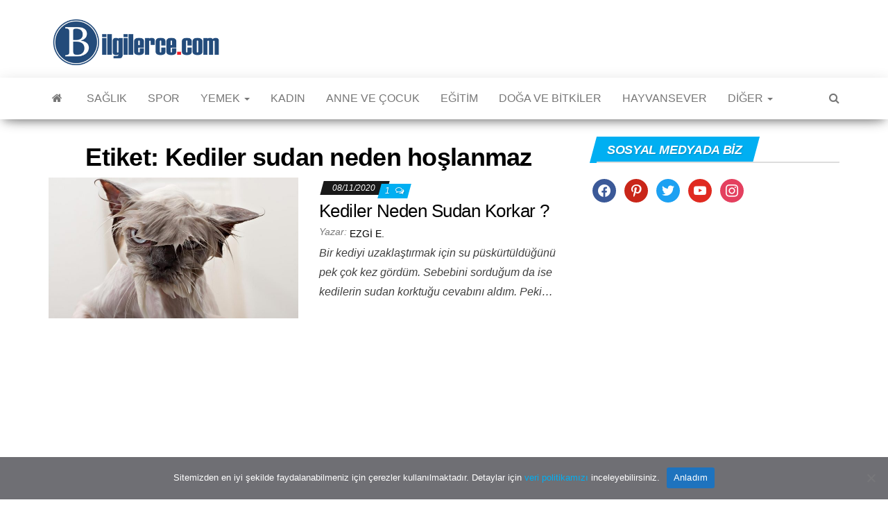

--- FILE ---
content_type: text/html; charset=UTF-8
request_url: https://www.bilgilerce.com/tag/kediler-sudan-neden-hoslanmaz/
body_size: 15690
content:
<!DOCTYPE html>
<html dir="ltr" lang="tr">
    <head>
        <meta http-equiv="content-type" content="text/html; charset=UTF-8" />
        <meta http-equiv="X-UA-Compatible" content="IE=edge">
        <meta name="viewport" content="width=device-width, initial-scale=1">
        <link rel="pingback" href="https://www.bilgilerce.com/xmlrpc.php" />
        <title>Kediler sudan neden hoşlanmaz » Bilgilerce</title>

		<!-- All in One SEO 4.9.1.1 - aioseo.com -->
	<meta name="robots" content="max-image-preview:large" />
	<meta name="p:domain_verify" content="aa30830941055ec42026e77f72dde4f2" />
	<link rel="canonical" href="https://www.bilgilerce.com/tag/kediler-sudan-neden-hoslanmaz/" />
	<meta name="generator" content="All in One SEO (AIOSEO) 4.9.1.1" />
		<script type="application/ld+json" class="aioseo-schema">
			{"@context":"https:\/\/schema.org","@graph":[{"@type":"BreadcrumbList","@id":"https:\/\/www.bilgilerce.com\/tag\/kediler-sudan-neden-hoslanmaz\/#breadcrumblist","itemListElement":[{"@type":"ListItem","@id":"https:\/\/www.bilgilerce.com#listItem","position":1,"name":"Home","item":"https:\/\/www.bilgilerce.com","nextItem":{"@type":"ListItem","@id":"https:\/\/www.bilgilerce.com\/tag\/kediler-sudan-neden-hoslanmaz\/#listItem","name":"Kediler sudan neden ho\u015flanmaz"}},{"@type":"ListItem","@id":"https:\/\/www.bilgilerce.com\/tag\/kediler-sudan-neden-hoslanmaz\/#listItem","position":2,"name":"Kediler sudan neden ho\u015flanmaz","previousItem":{"@type":"ListItem","@id":"https:\/\/www.bilgilerce.com#listItem","name":"Home"}}]},{"@type":"CollectionPage","@id":"https:\/\/www.bilgilerce.com\/tag\/kediler-sudan-neden-hoslanmaz\/#collectionpage","url":"https:\/\/www.bilgilerce.com\/tag\/kediler-sudan-neden-hoslanmaz\/","name":"Kediler sudan neden ho\u015flanmaz \u00bb Bilgilerce","inLanguage":"tr-TR","isPartOf":{"@id":"https:\/\/www.bilgilerce.com\/#website"},"breadcrumb":{"@id":"https:\/\/www.bilgilerce.com\/tag\/kediler-sudan-neden-hoslanmaz\/#breadcrumblist"}},{"@type":"Person","@id":"https:\/\/www.bilgilerce.com\/#person","name":"Tolga H.","image":{"@type":"ImageObject","@id":"https:\/\/www.bilgilerce.com\/tag\/kediler-sudan-neden-hoslanmaz\/#personImage","url":"https:\/\/secure.gravatar.com\/avatar\/4af85bb68c0a80f8dcc6c87fcd36880ba3bedf1741ab11b2728d31906af847cc?s=96&d=mm&r=g","width":96,"height":96,"caption":"Tolga H."}},{"@type":"WebSite","@id":"https:\/\/www.bilgilerce.com\/#website","url":"https:\/\/www.bilgilerce.com\/","name":"Bilgilerce","description":"Binlerce Bilginin Adresi","inLanguage":"tr-TR","publisher":{"@id":"https:\/\/www.bilgilerce.com\/#person"}}]}
		</script>
		<!-- All in One SEO -->

<link rel="alternate" type="application/rss+xml" title="Bilgilerce &raquo; akışı" href="https://www.bilgilerce.com/feed/" />
<link rel="alternate" type="application/rss+xml" title="Bilgilerce &raquo; yorum akışı" href="https://www.bilgilerce.com/comments/feed/" />
<link rel="alternate" type="application/rss+xml" title="Bilgilerce &raquo; Kediler sudan neden hoşlanmaz etiket akışı" href="https://www.bilgilerce.com/tag/kediler-sudan-neden-hoslanmaz/feed/" />
		<style>
			.lazyload,
			.lazyloading {
				max-width: 100%;
			}
		</style>
		<style id='wp-img-auto-sizes-contain-inline-css' type='text/css'>
img:is([sizes=auto i],[sizes^="auto," i]){contain-intrinsic-size:3000px 1500px}
/*# sourceURL=wp-img-auto-sizes-contain-inline-css */
</style>

<style id='wp-emoji-styles-inline-css' type='text/css'>

	img.wp-smiley, img.emoji {
		display: inline !important;
		border: none !important;
		box-shadow: none !important;
		height: 1em !important;
		width: 1em !important;
		margin: 0 0.07em !important;
		vertical-align: -0.1em !important;
		background: none !important;
		padding: 0 !important;
	}
/*# sourceURL=wp-emoji-styles-inline-css */
</style>
<link rel='stylesheet' id='wp-block-library-css' href='https://www.bilgilerce.com/wp-includes/css/dist/block-library/style.min.css?ver=6.9' type='text/css' media='all' />
<style id='wp-block-paragraph-inline-css' type='text/css'>
.is-small-text{font-size:.875em}.is-regular-text{font-size:1em}.is-large-text{font-size:2.25em}.is-larger-text{font-size:3em}.has-drop-cap:not(:focus):first-letter{float:left;font-size:8.4em;font-style:normal;font-weight:100;line-height:.68;margin:.05em .1em 0 0;text-transform:uppercase}body.rtl .has-drop-cap:not(:focus):first-letter{float:none;margin-left:.1em}p.has-drop-cap.has-background{overflow:hidden}:root :where(p.has-background){padding:1.25em 2.375em}:where(p.has-text-color:not(.has-link-color)) a{color:inherit}p.has-text-align-left[style*="writing-mode:vertical-lr"],p.has-text-align-right[style*="writing-mode:vertical-rl"]{rotate:180deg}
/*# sourceURL=https://www.bilgilerce.com/wp-includes/blocks/paragraph/style.min.css */
</style>
<style id='global-styles-inline-css' type='text/css'>
:root{--wp--preset--aspect-ratio--square: 1;--wp--preset--aspect-ratio--4-3: 4/3;--wp--preset--aspect-ratio--3-4: 3/4;--wp--preset--aspect-ratio--3-2: 3/2;--wp--preset--aspect-ratio--2-3: 2/3;--wp--preset--aspect-ratio--16-9: 16/9;--wp--preset--aspect-ratio--9-16: 9/16;--wp--preset--color--black: #000000;--wp--preset--color--cyan-bluish-gray: #abb8c3;--wp--preset--color--white: #ffffff;--wp--preset--color--pale-pink: #f78da7;--wp--preset--color--vivid-red: #cf2e2e;--wp--preset--color--luminous-vivid-orange: #ff6900;--wp--preset--color--luminous-vivid-amber: #fcb900;--wp--preset--color--light-green-cyan: #7bdcb5;--wp--preset--color--vivid-green-cyan: #00d084;--wp--preset--color--pale-cyan-blue: #8ed1fc;--wp--preset--color--vivid-cyan-blue: #0693e3;--wp--preset--color--vivid-purple: #9b51e0;--wp--preset--gradient--vivid-cyan-blue-to-vivid-purple: linear-gradient(135deg,rgb(6,147,227) 0%,rgb(155,81,224) 100%);--wp--preset--gradient--light-green-cyan-to-vivid-green-cyan: linear-gradient(135deg,rgb(122,220,180) 0%,rgb(0,208,130) 100%);--wp--preset--gradient--luminous-vivid-amber-to-luminous-vivid-orange: linear-gradient(135deg,rgb(252,185,0) 0%,rgb(255,105,0) 100%);--wp--preset--gradient--luminous-vivid-orange-to-vivid-red: linear-gradient(135deg,rgb(255,105,0) 0%,rgb(207,46,46) 100%);--wp--preset--gradient--very-light-gray-to-cyan-bluish-gray: linear-gradient(135deg,rgb(238,238,238) 0%,rgb(169,184,195) 100%);--wp--preset--gradient--cool-to-warm-spectrum: linear-gradient(135deg,rgb(74,234,220) 0%,rgb(151,120,209) 20%,rgb(207,42,186) 40%,rgb(238,44,130) 60%,rgb(251,105,98) 80%,rgb(254,248,76) 100%);--wp--preset--gradient--blush-light-purple: linear-gradient(135deg,rgb(255,206,236) 0%,rgb(152,150,240) 100%);--wp--preset--gradient--blush-bordeaux: linear-gradient(135deg,rgb(254,205,165) 0%,rgb(254,45,45) 50%,rgb(107,0,62) 100%);--wp--preset--gradient--luminous-dusk: linear-gradient(135deg,rgb(255,203,112) 0%,rgb(199,81,192) 50%,rgb(65,88,208) 100%);--wp--preset--gradient--pale-ocean: linear-gradient(135deg,rgb(255,245,203) 0%,rgb(182,227,212) 50%,rgb(51,167,181) 100%);--wp--preset--gradient--electric-grass: linear-gradient(135deg,rgb(202,248,128) 0%,rgb(113,206,126) 100%);--wp--preset--gradient--midnight: linear-gradient(135deg,rgb(2,3,129) 0%,rgb(40,116,252) 100%);--wp--preset--font-size--small: 13px;--wp--preset--font-size--medium: 20px;--wp--preset--font-size--large: 36px;--wp--preset--font-size--x-large: 42px;--wp--preset--spacing--20: 0.44rem;--wp--preset--spacing--30: 0.67rem;--wp--preset--spacing--40: 1rem;--wp--preset--spacing--50: 1.5rem;--wp--preset--spacing--60: 2.25rem;--wp--preset--spacing--70: 3.38rem;--wp--preset--spacing--80: 5.06rem;--wp--preset--shadow--natural: 6px 6px 9px rgba(0, 0, 0, 0.2);--wp--preset--shadow--deep: 12px 12px 50px rgba(0, 0, 0, 0.4);--wp--preset--shadow--sharp: 6px 6px 0px rgba(0, 0, 0, 0.2);--wp--preset--shadow--outlined: 6px 6px 0px -3px rgb(255, 255, 255), 6px 6px rgb(0, 0, 0);--wp--preset--shadow--crisp: 6px 6px 0px rgb(0, 0, 0);}:where(.is-layout-flex){gap: 0.5em;}:where(.is-layout-grid){gap: 0.5em;}body .is-layout-flex{display: flex;}.is-layout-flex{flex-wrap: wrap;align-items: center;}.is-layout-flex > :is(*, div){margin: 0;}body .is-layout-grid{display: grid;}.is-layout-grid > :is(*, div){margin: 0;}:where(.wp-block-columns.is-layout-flex){gap: 2em;}:where(.wp-block-columns.is-layout-grid){gap: 2em;}:where(.wp-block-post-template.is-layout-flex){gap: 1.25em;}:where(.wp-block-post-template.is-layout-grid){gap: 1.25em;}.has-black-color{color: var(--wp--preset--color--black) !important;}.has-cyan-bluish-gray-color{color: var(--wp--preset--color--cyan-bluish-gray) !important;}.has-white-color{color: var(--wp--preset--color--white) !important;}.has-pale-pink-color{color: var(--wp--preset--color--pale-pink) !important;}.has-vivid-red-color{color: var(--wp--preset--color--vivid-red) !important;}.has-luminous-vivid-orange-color{color: var(--wp--preset--color--luminous-vivid-orange) !important;}.has-luminous-vivid-amber-color{color: var(--wp--preset--color--luminous-vivid-amber) !important;}.has-light-green-cyan-color{color: var(--wp--preset--color--light-green-cyan) !important;}.has-vivid-green-cyan-color{color: var(--wp--preset--color--vivid-green-cyan) !important;}.has-pale-cyan-blue-color{color: var(--wp--preset--color--pale-cyan-blue) !important;}.has-vivid-cyan-blue-color{color: var(--wp--preset--color--vivid-cyan-blue) !important;}.has-vivid-purple-color{color: var(--wp--preset--color--vivid-purple) !important;}.has-black-background-color{background-color: var(--wp--preset--color--black) !important;}.has-cyan-bluish-gray-background-color{background-color: var(--wp--preset--color--cyan-bluish-gray) !important;}.has-white-background-color{background-color: var(--wp--preset--color--white) !important;}.has-pale-pink-background-color{background-color: var(--wp--preset--color--pale-pink) !important;}.has-vivid-red-background-color{background-color: var(--wp--preset--color--vivid-red) !important;}.has-luminous-vivid-orange-background-color{background-color: var(--wp--preset--color--luminous-vivid-orange) !important;}.has-luminous-vivid-amber-background-color{background-color: var(--wp--preset--color--luminous-vivid-amber) !important;}.has-light-green-cyan-background-color{background-color: var(--wp--preset--color--light-green-cyan) !important;}.has-vivid-green-cyan-background-color{background-color: var(--wp--preset--color--vivid-green-cyan) !important;}.has-pale-cyan-blue-background-color{background-color: var(--wp--preset--color--pale-cyan-blue) !important;}.has-vivid-cyan-blue-background-color{background-color: var(--wp--preset--color--vivid-cyan-blue) !important;}.has-vivid-purple-background-color{background-color: var(--wp--preset--color--vivid-purple) !important;}.has-black-border-color{border-color: var(--wp--preset--color--black) !important;}.has-cyan-bluish-gray-border-color{border-color: var(--wp--preset--color--cyan-bluish-gray) !important;}.has-white-border-color{border-color: var(--wp--preset--color--white) !important;}.has-pale-pink-border-color{border-color: var(--wp--preset--color--pale-pink) !important;}.has-vivid-red-border-color{border-color: var(--wp--preset--color--vivid-red) !important;}.has-luminous-vivid-orange-border-color{border-color: var(--wp--preset--color--luminous-vivid-orange) !important;}.has-luminous-vivid-amber-border-color{border-color: var(--wp--preset--color--luminous-vivid-amber) !important;}.has-light-green-cyan-border-color{border-color: var(--wp--preset--color--light-green-cyan) !important;}.has-vivid-green-cyan-border-color{border-color: var(--wp--preset--color--vivid-green-cyan) !important;}.has-pale-cyan-blue-border-color{border-color: var(--wp--preset--color--pale-cyan-blue) !important;}.has-vivid-cyan-blue-border-color{border-color: var(--wp--preset--color--vivid-cyan-blue) !important;}.has-vivid-purple-border-color{border-color: var(--wp--preset--color--vivid-purple) !important;}.has-vivid-cyan-blue-to-vivid-purple-gradient-background{background: var(--wp--preset--gradient--vivid-cyan-blue-to-vivid-purple) !important;}.has-light-green-cyan-to-vivid-green-cyan-gradient-background{background: var(--wp--preset--gradient--light-green-cyan-to-vivid-green-cyan) !important;}.has-luminous-vivid-amber-to-luminous-vivid-orange-gradient-background{background: var(--wp--preset--gradient--luminous-vivid-amber-to-luminous-vivid-orange) !important;}.has-luminous-vivid-orange-to-vivid-red-gradient-background{background: var(--wp--preset--gradient--luminous-vivid-orange-to-vivid-red) !important;}.has-very-light-gray-to-cyan-bluish-gray-gradient-background{background: var(--wp--preset--gradient--very-light-gray-to-cyan-bluish-gray) !important;}.has-cool-to-warm-spectrum-gradient-background{background: var(--wp--preset--gradient--cool-to-warm-spectrum) !important;}.has-blush-light-purple-gradient-background{background: var(--wp--preset--gradient--blush-light-purple) !important;}.has-blush-bordeaux-gradient-background{background: var(--wp--preset--gradient--blush-bordeaux) !important;}.has-luminous-dusk-gradient-background{background: var(--wp--preset--gradient--luminous-dusk) !important;}.has-pale-ocean-gradient-background{background: var(--wp--preset--gradient--pale-ocean) !important;}.has-electric-grass-gradient-background{background: var(--wp--preset--gradient--electric-grass) !important;}.has-midnight-gradient-background{background: var(--wp--preset--gradient--midnight) !important;}.has-small-font-size{font-size: var(--wp--preset--font-size--small) !important;}.has-medium-font-size{font-size: var(--wp--preset--font-size--medium) !important;}.has-large-font-size{font-size: var(--wp--preset--font-size--large) !important;}.has-x-large-font-size{font-size: var(--wp--preset--font-size--x-large) !important;}
/*# sourceURL=global-styles-inline-css */
</style>

<style id='classic-theme-styles-inline-css' type='text/css'>
/*! This file is auto-generated */
.wp-block-button__link{color:#fff;background-color:#32373c;border-radius:9999px;box-shadow:none;text-decoration:none;padding:calc(.667em + 2px) calc(1.333em + 2px);font-size:1.125em}.wp-block-file__button{background:#32373c;color:#fff;text-decoration:none}
/*# sourceURL=/wp-includes/css/classic-themes.min.css */
</style>
<link rel='stylesheet' id='contact-form-7-css' href='https://www.bilgilerce.com/wp-content/plugins/contact-form-7/includes/css/styles.css?ver=6.1.4' type='text/css' media='all' />
<link rel='stylesheet' id='cookie-notice-front-css' href='https://www.bilgilerce.com/wp-content/plugins/cookie-notice/css/front.min.css?ver=2.5.10' type='text/css' media='all' />
<link rel='stylesheet' id='toc-screen-css' href='https://www.bilgilerce.com/wp-content/plugins/table-of-contents-plus/screen.min.css?ver=2411.1' type='text/css' media='all' />
<link rel='stylesheet' id='bootstrap-css' href='https://www.bilgilerce.com/wp-content/themes/envo-magazine/css/bootstrap.css?ver=3.3.7' type='text/css' media='all' />
<link rel='stylesheet' id='envo-magazine-stylesheet-css' href='https://www.bilgilerce.com/wp-content/themes/envo-magazine/style.css?ver=1.3.12' type='text/css' media='all' />
<link rel='stylesheet' id='font-awesome-css' href='https://www.bilgilerce.com/wp-content/themes/envo-magazine/css/font-awesome.min.css?ver=4.7.0' type='text/css' media='all' />
<link rel='stylesheet' id='wpzoom-social-icons-socicon-css' href='https://www.bilgilerce.com/wp-content/plugins/social-icons-widget-by-wpzoom/assets/css/wpzoom-socicon.css?ver=1765272588' type='text/css' media='all' />
<link rel='stylesheet' id='wpzoom-social-icons-genericons-css' href='https://www.bilgilerce.com/wp-content/plugins/social-icons-widget-by-wpzoom/assets/css/genericons.css?ver=1765272588' type='text/css' media='all' />
<link rel='stylesheet' id='wpzoom-social-icons-academicons-css' href='https://www.bilgilerce.com/wp-content/plugins/social-icons-widget-by-wpzoom/assets/css/academicons.min.css?ver=1765272588' type='text/css' media='all' />
<link rel='stylesheet' id='wpzoom-social-icons-font-awesome-3-css' href='https://www.bilgilerce.com/wp-content/plugins/social-icons-widget-by-wpzoom/assets/css/font-awesome-3.min.css?ver=1765272588' type='text/css' media='all' />
<link rel='stylesheet' id='dashicons-css' href='https://www.bilgilerce.com/wp-includes/css/dashicons.min.css?ver=6.9' type='text/css' media='all' />
<link rel='stylesheet' id='wpzoom-social-icons-styles-css' href='https://www.bilgilerce.com/wp-content/plugins/social-icons-widget-by-wpzoom/assets/css/wpzoom-social-icons-styles.css?ver=1765272588' type='text/css' media='all' />
<link rel='preload' as='font'  id='wpzoom-social-icons-font-academicons-woff2-css' href='https://www.bilgilerce.com/wp-content/plugins/social-icons-widget-by-wpzoom/assets/font/academicons.woff2?v=1.9.2'  type='font/woff2' crossorigin />
<link rel='preload' as='font'  id='wpzoom-social-icons-font-fontawesome-3-woff2-css' href='https://www.bilgilerce.com/wp-content/plugins/social-icons-widget-by-wpzoom/assets/font/fontawesome-webfont.woff2?v=4.7.0'  type='font/woff2' crossorigin />
<link rel='preload' as='font'  id='wpzoom-social-icons-font-genericons-woff-css' href='https://www.bilgilerce.com/wp-content/plugins/social-icons-widget-by-wpzoom/assets/font/Genericons.woff'  type='font/woff' crossorigin />
<link rel='preload' as='font'  id='wpzoom-social-icons-font-socicon-woff2-css' href='https://www.bilgilerce.com/wp-content/plugins/social-icons-widget-by-wpzoom/assets/font/socicon.woff2?v=4.5.3'  type='font/woff2' crossorigin />
<script type="text/javascript" id="cookie-notice-front-js-before">
/* <![CDATA[ */
var cnArgs = {"ajaxUrl":"https:\/\/www.bilgilerce.com\/wp-admin\/admin-ajax.php","nonce":"e440bcb50c","hideEffect":"fade","position":"bottom","onScroll":false,"onScrollOffset":100,"onClick":false,"cookieName":"cookie_notice_accepted","cookieTime":2592000,"cookieTimeRejected":2592000,"globalCookie":false,"redirection":false,"cache":true,"revokeCookies":false,"revokeCookiesOpt":"automatic"};

//# sourceURL=cookie-notice-front-js-before
/* ]]> */
</script>
<script type="text/javascript" src="https://www.bilgilerce.com/wp-content/plugins/cookie-notice/js/front.min.js?ver=2.5.10" id="cookie-notice-front-js"></script>
<script type="text/javascript" src="https://www.bilgilerce.com/wp-includes/js/jquery/jquery.min.js?ver=3.7.1" id="jquery-core-js"></script>
<script type="text/javascript" src="https://www.bilgilerce.com/wp-includes/js/jquery/jquery-migrate.min.js?ver=3.4.1" id="jquery-migrate-js"></script>
<link rel="https://api.w.org/" href="https://www.bilgilerce.com/wp-json/" /><link rel="alternate" title="JSON" type="application/json" href="https://www.bilgilerce.com/wp-json/wp/v2/tags/2097" /><link rel="EditURI" type="application/rsd+xml" title="RSD" href="https://www.bilgilerce.com/xmlrpc.php?rsd" />
<meta name="generator" content="WordPress 6.9" />
		<script>
			document.documentElement.className = document.documentElement.className.replace('no-js', 'js');
		</script>
				<style>
			.no-js img.lazyload {
				display: none;
			}

			figure.wp-block-image img.lazyloading {
				min-width: 150px;
			}

			.lazyload,
			.lazyloading {
				--smush-placeholder-width: 100px;
				--smush-placeholder-aspect-ratio: 1/1;
				width: var(--smush-image-width, var(--smush-placeholder-width)) !important;
				aspect-ratio: var(--smush-image-aspect-ratio, var(--smush-placeholder-aspect-ratio)) !important;
			}

						.lazyload, .lazyloading {
				opacity: 0;
			}

			.lazyloaded {
				opacity: 1;
				transition: opacity 400ms;
				transition-delay: 0ms;
			}

					</style>
		<style type="text/css">.recentcomments a{display:inline !important;padding:0 !important;margin:0 !important;}</style>	<style type="text/css" id="envo-magazine-header-css">
				.site-title,
		.site-description {
			position: absolute;
			clip: rect(1px, 1px, 1px, 1px);
		}
		
	</style>
	<link rel="icon" href="https://www.bilgilerce.com/wp-content/uploads/2021/01/bilgilerceana-icon.png" sizes="32x32" />
<link rel="icon" href="https://www.bilgilerce.com/wp-content/uploads/2021/01/bilgilerceana-icon.png" sizes="192x192" />
<link rel="apple-touch-icon" href="https://www.bilgilerce.com/wp-content/uploads/2021/01/bilgilerceana-icon.png" />
<meta name="msapplication-TileImage" content="https://www.bilgilerce.com/wp-content/uploads/2021/01/bilgilerceana-icon.png" />
		<script data-ad-client="ca-pub-1819131255894725" async src="https://pagead2.googlesyndication.com/pagead/js/adsbygoogle.js"></script>
<!-- Google tag (gtag.js) -->
<script async src="https://www.googletagmanager.com/gtag/js?id=G-FMFYHQ7KNF"></script>
<script>
  window.dataLayer = window.dataLayer || [];
  function gtag(){dataLayer.push(arguments);}
  gtag('js', new Date());

  gtag('config', 'G-FMFYHQ7KNF');
</script>
    </head>
    <body data-rsssl=1 id="blog" class="archive tag tag-kediler-sudan-neden-hoslanmaz tag-2097 wp-custom-logo wp-theme-envo-magazine cookies-not-set">
        <a class="skip-link screen-reader-text" href="#site-content">İçeriğe atla</a>        <div class="site-header container-fluid">
    <div class="container" >
        <div class="row" >
            <div class="site-heading col-md-4" >
                <div class="site-branding-logo">
                    <a href="https://www.bilgilerce.com/" class="custom-logo-link" rel="home"><img width="250" height="72" data-src="https://www.bilgilerce.com/wp-content/uploads/2021/01/cropped-Bilgilerce-ana-logo.png" class="custom-logo lazyload" alt="Bilgilerce" decoding="async" src="[data-uri]" style="--smush-placeholder-width: 250px; --smush-placeholder-aspect-ratio: 250/72;" /></a>                </div>
                <div class="site-branding-text">
                                            <p class="site-title"><a href="https://www.bilgilerce.com/" rel="home">Bilgilerce</a></p>
                    
                                            <p class="site-description">
                            Binlerce Bilginin Adresi                        </p>
                                    </div><!-- .site-branding-text -->
            </div>
                            <div class="site-heading-sidebar col-md-8" >
                    <div id="content-header-section" class="text-right">
                        <div id="custom_html-30" class="widget_text widget widget_custom_html"><div class="textwidget custom-html-widget"></div></div>	
                    </div>
                </div>
            	
        </div>
    </div>
</div>
 
<div class="main-menu">
    <nav id="site-navigation" class="navbar navbar-default">     
        <div class="container">   
            <div class="navbar-header">
                                <button id="main-menu-panel" class="open-panel visible-xs" data-panel="main-menu-panel">
                        <span></span>
                        <span></span>
                        <span></span>
                    </button>
                            </div> 
                        <ul class="nav navbar-nav search-icon navbar-left hidden-xs">
                <li class="home-icon">
                    <a href="https://www.bilgilerce.com/" title="Bilgilerce">
                        <i class="fa fa-home"></i>
                    </a>
                </li>
            </ul>
            <div class="menu-container"><ul id="menu-menu" class="nav navbar-nav navbar-left"><li itemscope="itemscope" itemtype="https://www.schema.org/SiteNavigationElement" id="menu-item-60" class="menu-item menu-item-type-taxonomy menu-item-object-category menu-item-60"><a title="Sağlık" href="https://www.bilgilerce.com/kat/saglik/">Sağlık</a></li>
<li itemscope="itemscope" itemtype="https://www.schema.org/SiteNavigationElement" id="menu-item-58" class="menu-item menu-item-type-taxonomy menu-item-object-category menu-item-58"><a title="Spor" href="https://www.bilgilerce.com/kat/spor/">Spor</a></li>
<li itemscope="itemscope" itemtype="https://www.schema.org/SiteNavigationElement" id="menu-item-61" class="menu-item menu-item-type-taxonomy menu-item-object-category menu-item-has-children menu-item-61 dropdown"><a title="Yemek" href="https://www.bilgilerce.com/kat/yemek/" data-toggle="dropdown" class="dropdown-toggle" aria-haspopup="true">Yemek <span class="caret"></span></a>
<ul role="menu" class=" dropdown-menu" >
	<li itemscope="itemscope" itemtype="https://www.schema.org/SiteNavigationElement" id="menu-item-7572" class="menu-item menu-item-type-taxonomy menu-item-object-category menu-item-7572"><a title="Diyet" href="https://www.bilgilerce.com/kat/yemek/diyet/">Diyet</a></li>
</ul>
</li>
<li itemscope="itemscope" itemtype="https://www.schema.org/SiteNavigationElement" id="menu-item-63" class="menu-item menu-item-type-taxonomy menu-item-object-category menu-item-63"><a title="Kadın" href="https://www.bilgilerce.com/kat/kadin/">Kadın</a></li>
<li itemscope="itemscope" itemtype="https://www.schema.org/SiteNavigationElement" id="menu-item-64" class="menu-item menu-item-type-taxonomy menu-item-object-category menu-item-64"><a title="Anne ve Çocuk" href="https://www.bilgilerce.com/kat/anne-ve-cocuk/">Anne ve Çocuk</a></li>
<li itemscope="itemscope" itemtype="https://www.schema.org/SiteNavigationElement" id="menu-item-7716" class="menu-item menu-item-type-taxonomy menu-item-object-category menu-item-7716"><a title="Eğitim" href="https://www.bilgilerce.com/kat/egitim/">Eğitim</a></li>
<li itemscope="itemscope" itemtype="https://www.schema.org/SiteNavigationElement" id="menu-item-65" class="menu-item menu-item-type-taxonomy menu-item-object-category menu-item-65"><a title="Doğa ve Bitkiler" href="https://www.bilgilerce.com/kat/doga-ve-bitkiler/">Doğa ve Bitkiler</a></li>
<li itemscope="itemscope" itemtype="https://www.schema.org/SiteNavigationElement" id="menu-item-66" class="menu-item menu-item-type-taxonomy menu-item-object-category menu-item-66"><a title="Hayvansever" href="https://www.bilgilerce.com/kat/hayvansever/">Hayvansever</a></li>
<li itemscope="itemscope" itemtype="https://www.schema.org/SiteNavigationElement" id="menu-item-8817" class="menu-item menu-item-type-custom menu-item-object-custom menu-item-has-children menu-item-8817 dropdown"><a title="Diğer" href="#" data-toggle="dropdown" class="dropdown-toggle" aria-haspopup="true">Diğer <span class="caret"></span></a>
<ul role="menu" class=" dropdown-menu" >
	<li itemscope="itemscope" itemtype="https://www.schema.org/SiteNavigationElement" id="menu-item-4543" class="menu-item menu-item-type-taxonomy menu-item-object-category menu-item-4543"><a title="Nedir - Ne Demek ?" href="https://www.bilgilerce.com/kat/nedir/">Nedir &#8211; Ne Demek ?</a></li>
	<li itemscope="itemscope" itemtype="https://www.schema.org/SiteNavigationElement" id="menu-item-8316" class="menu-item menu-item-type-taxonomy menu-item-object-category menu-item-8316"><a title="Kimdir ?" href="https://www.bilgilerce.com/kat/kimdir/">Kimdir ?</a></li>
	<li itemscope="itemscope" itemtype="https://www.schema.org/SiteNavigationElement" id="menu-item-6411" class="menu-item menu-item-type-taxonomy menu-item-object-category menu-item-6411"><a title="Sosyal Medya" href="https://www.bilgilerce.com/kat/sosyal-medya/">Sosyal Medya</a></li>
	<li itemscope="itemscope" itemtype="https://www.schema.org/SiteNavigationElement" id="menu-item-274" class="menu-item menu-item-type-taxonomy menu-item-object-category menu-item-274"><a title="Yaşam" href="https://www.bilgilerce.com/kat/yasam/">Yaşam</a></li>
	<li itemscope="itemscope" itemtype="https://www.schema.org/SiteNavigationElement" id="menu-item-7783" class="menu-item menu-item-type-taxonomy menu-item-object-category menu-item-7783"><a title="Sözler" href="https://www.bilgilerce.com/kat/sozler/">Sözler</a></li>
	<li itemscope="itemscope" itemtype="https://www.schema.org/SiteNavigationElement" id="menu-item-922" class="menu-item menu-item-type-taxonomy menu-item-object-category menu-item-922"><a title="Teknoloji" href="https://www.bilgilerce.com/kat/teknoloji/">Teknoloji</a></li>
	<li itemscope="itemscope" itemtype="https://www.schema.org/SiteNavigationElement" id="menu-item-3202" class="menu-item menu-item-type-taxonomy menu-item-object-category menu-item-3202"><a title="Oyunlar" href="https://www.bilgilerce.com/kat/oyunlar/">Oyunlar</a></li>
	<li itemscope="itemscope" itemtype="https://www.schema.org/SiteNavigationElement" id="menu-item-510" class="menu-item menu-item-type-taxonomy menu-item-object-category menu-item-510"><a title="Dizi Film" href="https://www.bilgilerce.com/kat/dizi-film/">Dizi Film</a></li>
	<li itemscope="itemscope" itemtype="https://www.schema.org/SiteNavigationElement" id="menu-item-272" class="menu-item menu-item-type-taxonomy menu-item-object-category menu-item-272"><a title="Tatil" href="https://www.bilgilerce.com/kat/tatil/">Tatil</a></li>
	<li itemscope="itemscope" itemtype="https://www.schema.org/SiteNavigationElement" id="menu-item-2129" class="menu-item menu-item-type-taxonomy menu-item-object-category menu-item-2129"><a title="Yaşanmış Hikayeler" href="https://www.bilgilerce.com/kat/yasanmis-hikayeler/">Yaşanmış Hikayeler</a></li>
</ul>
</li>
</ul></div>            <ul class="nav navbar-nav search-icon navbar-right hidden-xs">
                <li class="top-search-icon">
                    <a href="#">
                        <i class="fa fa-search"></i>
                    </a>
                </li>
                <div class="top-search-box">
                    <form role="search" method="get" id="searchform" class="searchform" action="https://www.bilgilerce.com/">
				<div>
					<label class="screen-reader-text" for="s">Arama:</label>
					<input type="text" value="" name="s" id="s" />
					<input type="submit" id="searchsubmit" value="Ara" />
				</div>
			</form>                </div>
            </ul>
        </div>
            </nav> 
</div>
 

<div id="site-content" class="container main-container" role="main">
	<div class="page-area">
		
<!-- start content container -->
<div class="row">

	<div class="col-md-8">
					<header class="archive-page-header text-center">
				<h1 class="page-title">Etiket: <span>Kediler sudan neden hoşlanmaz</span></h1>			</header><!-- .page-header -->
				<article>
	<div class="post-4820 post type-post status-publish format-standard has-post-thumbnail hentry category-hayvansever tag-evcil-hayvan tag-kedi tag-kedi-suda-yuzer-mi tag-kedi-sudan-korkar-mi tag-kediler-su-icer-mi tag-kediler-sudan-neden-hoslanmaz tag-kediler-suyu-neden-sevmez tag-kediler-suyu-sever-mi">                    
		<div class="news-item row">
						<div class="news-thumb col-md-6">
				<a href="https://www.bilgilerce.com/kediler-neden-sudan-korkar/" title="Kediler Neden Sudan Korkar ?">
					<img data-src="https://www.bilgilerce.com/wp-content/uploads/2020/11/KEDILER-NEDEN-SUDAN-KORKAR-720x405.jpg" title="Kediler Neden Sudan Korkar ?" alt="Kediler Neden Sudan Korkar ?" src="[data-uri]" class="lazyload" style="--smush-placeholder-width: 720px; --smush-placeholder-aspect-ratio: 720/405;" />
				</a>
			</div><!-- .news-thumb -->
					<div class="news-text-wrap col-md-6">
					<span class="posted-date">
		08/11/2020	</span>
	<span class="comments-meta">
						<a href="https://www.bilgilerce.com/kediler-neden-sudan-korkar/#comments" rel="nofollow" title="YorumunuzKediler Neden Sudan Korkar ?">
					1				</a>
					<i class="fa fa-comments-o"></i>
	</span>
					<h2 class="entry-title"><a href="https://www.bilgilerce.com/kediler-neden-sudan-korkar/" rel="bookmark">Kediler Neden Sudan Korkar ?</a></h2>						<span class="author-meta">
			<span class="author-meta-by">Yazar:</span>
			<a href="https://www.bilgilerce.com/author/ruska/">
				Ezgi E.			</a>
		</span>
	
				<div class="post-excerpt">
					<p>Bir kediyi uzaklaştırmak için su püskürtüldüğünü pek çok kez gördüm. Sebebini sorduğum da ise kedilerin sudan korktuğu cevabını aldım. Peki&hellip;</p>
				</div><!-- .post-excerpt -->

			</div><!-- .news-text-wrap -->

		</div><!-- .news-item -->
	</div>
</article>

	</div>

		<aside id="sidebar" class="col-md-4">
		<div id="zoom-social-icons-widget-4" class="widget zoom-social-icons-widget"><div class="widget-title"><h3>Sosyal Medyada Biz</h3></div>
		
<ul class="zoom-social-icons-list zoom-social-icons-list--with-canvas zoom-social-icons-list--round zoom-social-icons-list--no-labels">

		
				<li class="zoom-social_icons-list__item">
		<a class="zoom-social_icons-list__link" href="https://www.facebook.com/bilgilercecom" target="_blank" title="Facebook" >
									
						<span class="screen-reader-text">facebook</span>
			
						<span class="zoom-social_icons-list-span social-icon socicon socicon-facebook" data-hover-rule="background-color" data-hover-color="#3b5998" style="background-color : #3b5998; font-size: 18px; padding:8px" ></span>
			
					</a>
	</li>

	
				<li class="zoom-social_icons-list__item">
		<a class="zoom-social_icons-list__link" href="https://tr.pinterest.com/bilgilercecom" target="_blank" title="Twitter" >
									
						<span class="screen-reader-text">pinterest</span>
			
						<span class="zoom-social_icons-list-span social-icon socicon socicon-pinterest" data-hover-rule="background-color" data-hover-color="#c92619" style="background-color : #c92619; font-size: 18px; padding:8px" ></span>
			
					</a>
	</li>

	
				<li class="zoom-social_icons-list__item">
		<a class="zoom-social_icons-list__link" href="https://twitter.com/bilgilercecom/" target="_blank" title="Instagram" >
									
						<span class="screen-reader-text">twitter</span>
			
						<span class="zoom-social_icons-list-span social-icon socicon socicon-twitter" data-hover-rule="background-color" data-hover-color="#1da1f2" style="background-color : #1da1f2; font-size: 18px; padding:8px" ></span>
			
					</a>
	</li>

	
				<li class="zoom-social_icons-list__item">
		<a class="zoom-social_icons-list__link" href="https://www.youtube.com/channel/UCpj_mbzBYKj9F-P61LeZ_2A" target="_blank" title="Default Label" >
									
						<span class="screen-reader-text">youtube</span>
			
						<span class="zoom-social_icons-list-span social-icon socicon socicon-youtube" data-hover-rule="background-color" data-hover-color="#e02a20" style="background-color : #e02a20; font-size: 18px; padding:8px" ></span>
			
					</a>
	</li>

	
				<li class="zoom-social_icons-list__item">
		<a class="zoom-social_icons-list__link" href="https://www.instagram.com/bilgilercecom/" target="_blank" title="Default Label" >
									
						<span class="screen-reader-text">instagram</span>
			
						<span class="zoom-social_icons-list-span social-icon socicon socicon-instagram" data-hover-rule="background-color" data-hover-color="#e4405f" style="background-color : #e4405f; font-size: 18px; padding:8px" ></span>
			
					</a>
	</li>

	
</ul>

		</div><div id="custom_html-26" class="widget_text widget widget_custom_html"><div class="textwidget custom-html-widget"><script async src="https://pagead2.googlesyndication.com/pagead/js/adsbygoogle.js"></script>
<!-- Dikey Reklam -->
<ins class="adsbygoogle"
     style="display:inline-block;width:290px;height:600px"
     data-ad-client="ca-pub-1819131255894725"
     data-ad-slot="8151742637"></ins>
<script>
     (adsbygoogle = window.adsbygoogle || []).push({});
</script></div></div><div id="custom_html-36" class="widget_text widget widget_custom_html"><div class="textwidget custom-html-widget"><p>
<a href="https://www.uykumasallari.com" title="çocuk masalları">Çocuk masalları</a>
</p></div></div><div id="recent-comments-11" class="widget widget_recent_comments"><div class="widget-title"><h3>Son yorumlar</h3></div><ul id="recentcomments"><li class="recentcomments"><a href="https://www.bilgilerce.com/gercek-asik-misin-duygularini-anlamanin-12-belirtisi/#comment-30785">Bana Aşık mı Testi &#8211; Gerçek Aşık Mısın?</a> için <span class="comment-author-link"><a href="https://www.bilgilerce.com/ok-mu-nok-mu-sosyal-medyanin-yeni-trend-oyunu/" class="url" rel="ugc">Ok mu Nok mu Soruları? Sosyal Medyanın Yeni Trend Oyunu » Bilgilerce</a></span></li><li class="recentcomments"><a href="https://www.bilgilerce.com/canlilarin-uzerinde-yasadigi-katman/#comment-22660">Canlıların Üzerinde Yaşadığı Katman</a> için <span class="comment-author-link">mayin tarlasi</span></li><li class="recentcomments"><a href="https://www.bilgilerce.com/1000-tane-seni-seviyorum-mesaji/#comment-17249">1000 Tane Seni Seviyorum Mesajı</a> için <span class="comment-author-link">BELGOTÜRK</span></li><li class="recentcomments"><a href="https://www.bilgilerce.com/1000-tane-seni-seviyorum-mesaji/#comment-15864">1000 Tane Seni Seviyorum Mesajı</a> için <span class="comment-author-link">Sümeyye</span></li><li class="recentcomments"><a href="https://www.bilgilerce.com/1000-tane-seni-seviyorum-mesaji/#comment-14888">1000 Tane Seni Seviyorum Mesajı</a> için <span class="comment-author-link">Aysehabibe</span></li></ul></div><div id="custom_html-32" class="widget_text widget widget_custom_html"><div class="textwidget custom-html-widget"><p><a href="https://uykumasali.com">Uyku masalları</a>
</p> 
<p>
<a href="https://uykumasallari.net/" title="masal oku">Masal oku</a>
</p></div></div><div id="tag_cloud-3" class="widget widget_tag_cloud"><div class="widget-title"><h3>Kategoriler</h3></div><div class="tagcloud"><a href="https://www.bilgilerce.com/kat/anne-ve-cocuk/" class="tag-cloud-link tag-link-9 tag-link-position-1" style="font-size: 17.785714285714pt;" aria-label="Anne ve Çocuk (69 öge)">Anne ve Çocuk</a>
<a href="https://www.bilgilerce.com/kat/yemek/diyet/" class="tag-cloud-link tag-link-2584 tag-link-position-2" style="font-size: 14.428571428571pt;" aria-label="Diyet (23 öge)">Diyet</a>
<a href="https://www.bilgilerce.com/kat/dizi-film/" class="tag-cloud-link tag-link-36 tag-link-position-3" style="font-size: 12.285714285714pt;" aria-label="Dizi Film (11 öge)">Dizi Film</a>
<a href="https://www.bilgilerce.com/kat/diger/" class="tag-cloud-link tag-link-1 tag-link-position-4" style="font-size: 11.357142857143pt;" aria-label="Diğer (8 öge)">Diğer</a>
<a href="https://www.bilgilerce.com/kat/doga-ve-bitkiler/" class="tag-cloud-link tag-link-10 tag-link-position-5" style="font-size: 16.857142857143pt;" aria-label="Doğa ve Bitkiler (51 öge)">Doğa ve Bitkiler</a>
<a href="https://www.bilgilerce.com/kat/egitim/" class="tag-cloud-link tag-link-2605 tag-link-position-6" style="font-size: 20pt;" aria-label="Eğitim (143 öge)">Eğitim</a>
<a href="https://www.bilgilerce.com/kat/tanitimlar/" class="tag-cloud-link tag-link-1373 tag-link-position-7" style="font-size: 22pt;" aria-label="Genel (273 öge)">Genel</a>
<a href="https://www.bilgilerce.com/kat/hayvansever/" class="tag-cloud-link tag-link-11 tag-link-position-8" style="font-size: 16.785714285714pt;" aria-label="Hayvansever (50 öge)">Hayvansever</a>
<a href="https://www.bilgilerce.com/kat/kadin/" class="tag-cloud-link tag-link-8 tag-link-position-9" style="font-size: 18.357142857143pt;" aria-label="Kadın (84 öge)">Kadın</a>
<a href="https://www.bilgilerce.com/kat/kimdir/" class="tag-cloud-link tag-link-2663 tag-link-position-10" style="font-size: 8pt;" aria-label="Kimdir ? (2 öge)">Kimdir ?</a>
<a href="https://www.bilgilerce.com/kat/nedir/" class="tag-cloud-link tag-link-1914 tag-link-position-11" style="font-size: 18.142857142857pt;" aria-label="Nedir - Ne Demek ? (79 öge)">Nedir - Ne Demek ?</a>
<a href="https://www.bilgilerce.com/kat/oyunlar/" class="tag-cloud-link tag-link-1095 tag-link-position-12" style="font-size: 12.785714285714pt;" aria-label="Oyunlar (13 öge)">Oyunlar</a>
<a href="https://www.bilgilerce.com/kat/saglik/" class="tag-cloud-link tag-link-5 tag-link-position-13" style="font-size: 20.714285714286pt;" aria-label="Sağlık (179 öge)">Sağlık</a>
<a href="https://www.bilgilerce.com/kat/sosyal-medya/" class="tag-cloud-link tag-link-2448 tag-link-position-14" style="font-size: 17.5pt;" aria-label="Sosyal Medya (64 öge)">Sosyal Medya</a>
<a href="https://www.bilgilerce.com/kat/spor/" class="tag-cloud-link tag-link-3 tag-link-position-15" style="font-size: 14.928571428571pt;" aria-label="Spor (27 öge)">Spor</a>
<a href="https://www.bilgilerce.com/kat/sozler/" class="tag-cloud-link tag-link-2614 tag-link-position-16" style="font-size: 12.5pt;" aria-label="Sözler (12 öge)">Sözler</a>
<a href="https://www.bilgilerce.com/kat/tatil/" class="tag-cloud-link tag-link-38 tag-link-position-17" style="font-size: 12.5pt;" aria-label="Tatil (12 öge)">Tatil</a>
<a href="https://www.bilgilerce.com/kat/teknoloji/" class="tag-cloud-link tag-link-37 tag-link-position-18" style="font-size: 15.428571428571pt;" aria-label="Teknoloji (32 öge)">Teknoloji</a>
<a href="https://www.bilgilerce.com/kat/yasam/" class="tag-cloud-link tag-link-40 tag-link-position-19" style="font-size: 20.714285714286pt;" aria-label="Yaşam (182 öge)">Yaşam</a>
<a href="https://www.bilgilerce.com/kat/yasanmis-hikayeler/" class="tag-cloud-link tag-link-681 tag-link-position-20" style="font-size: 8.8571428571429pt;" aria-label="Yaşanmış Hikayeler (3 öge)">Yaşanmış Hikayeler</a>
<a href="https://www.bilgilerce.com/kat/yemek/" class="tag-cloud-link tag-link-6 tag-link-position-21" style="font-size: 18.285714285714pt;" aria-label="Yemek (82 öge)">Yemek</a></div>
</div>	</aside>

</div>
<!-- end content container -->

</div><!-- end main-container -->
</div><!-- end page-area -->
  				
	<div id="content-footer-section" class="container-fluid clearfix">
		<div class="container">
			<div id="text-9" class="widget widget_text col-md-3">			<div class="textwidget"><p><img decoding="async" class="alignright size-thumbnail wp-image-8497 lazyload" data-src="https://www.bilgilerce.com/wp-content/uploads/2021/07/Yeni-icon-150x150.png" alt="" width="150" height="150" data-srcset="https://www.bilgilerce.com/wp-content/uploads/2021/07/Yeni-icon-150x150.png 150w, https://www.bilgilerce.com/wp-content/uploads/2021/07/Yeni-icon-300x300.png 300w" data-sizes="(max-width: 150px) 100vw, 150px" src="[data-uri]" style="--smush-placeholder-width: 150px; --smush-placeholder-aspect-ratio: 150/150;" /></p>
</div>
		</div><div id="text-7" class="widget widget_text col-md-3">			<div class="textwidget"><p>&nbsp;</p>
<p><b><strong>Bilgilerce.com</strong></b> adresinde yer alan yazılı ve görsel içerikler, izinsiz kopyalanamaz başka yerde kullanılamaz.</p>
</div>
		</div><div id="zoom-social-icons-widget-3" class="widget zoom-social-icons-widget col-md-3"><div class="widget-title"><h3>Sosyal Medya&#8217;da Biz</h3></div>
		
<ul class="zoom-social-icons-list zoom-social-icons-list--with-canvas zoom-social-icons-list--round zoom-social-icons-list--align-center zoom-social-icons-list--no-labels">

		
				<li class="zoom-social_icons-list__item">
		<a class="zoom-social_icons-list__link" href="https://www.facebook.com/bilgilercecom" target="_blank" title="Facebook" >
									
						<span class="screen-reader-text">facebook</span>
			
						<span class="zoom-social_icons-list-span social-icon socicon socicon-facebook" data-hover-rule="background-color" data-hover-color="#3b5998" style="background-color : #3b5998; font-size: 18px; padding:8px" ></span>
			
					</a>
	</li>

	
				<li class="zoom-social_icons-list__item">
		<a class="zoom-social_icons-list__link" href="https://tr.pinterest.com/bilgilercecom" target="_blank" title="Default Label" >
									
						<span class="screen-reader-text">pinterest</span>
			
						<span class="zoom-social_icons-list-span social-icon socicon socicon-pinterest" data-hover-rule="background-color" data-hover-color="#c92619" style="background-color : #c92619; font-size: 18px; padding:8px" ></span>
			
					</a>
	</li>

	
				<li class="zoom-social_icons-list__item">
		<a class="zoom-social_icons-list__link" href="https://twitter.com/bilgilercecom/" target="_blank" title="Twitter" >
									
						<span class="screen-reader-text">twitter</span>
			
						<span class="zoom-social_icons-list-span social-icon socicon socicon-twitter" data-hover-rule="background-color" data-hover-color="#1da1f2" style="background-color : #1da1f2; font-size: 18px; padding:8px" ></span>
			
					</a>
	</li>

	
				<li class="zoom-social_icons-list__item">
		<a class="zoom-social_icons-list__link" href="https://www.youtube.com/channel/UCpj_mbzBYKj9F-P61LeZ_2A" target="_blank" title="Instagram" >
									
						<span class="screen-reader-text">youtube</span>
			
						<span class="zoom-social_icons-list-span social-icon socicon socicon-youtube" data-hover-rule="background-color" data-hover-color="#e02a20" style="background-color : #e02a20; font-size: 18px; padding:8px" ></span>
			
					</a>
	</li>

	
				<li class="zoom-social_icons-list__item">
		<a class="zoom-social_icons-list__link" href="https://www.instagram.com/bilgilercecom/" target="_blank" title="Default Label" >
									
						<span class="screen-reader-text">instagram</span>
			
						<span class="zoom-social_icons-list-span social-icon socicon socicon-instagram" data-hover-rule="background-color" data-hover-color="#e4405f" style="background-color : #e4405f; font-size: 18px; padding:8px" ></span>
			
					</a>
	</li>

	
</ul>

		</div><div id="pages-13" class="widget widget_pages col-md-3"><div class="widget-title"><h3>Bilgilerce.com</h3></div>
			<ul>
				<li class="page_item page-item-2260"><a href="https://www.bilgilerce.com/gizlilik-politikasi/">Gizlilik Politikası</a></li>
<li class="page_item page-item-125"><a href="https://www.bilgilerce.com/hakkimizda/">Hakkımızda</a></li>
<li class="page_item page-item-128"><a href="https://www.bilgilerce.com/iletisim/">İletişim</a></li>
<li class="page_item page-item-10163"><a href="https://www.bilgilerce.com/reklam/">Reklam</a></li>
			</ul>

			</div>		</div>	
	</div>		
 
<footer id="colophon" class="footer-credits container-fluid">
<div class="container"><center>
<font color="white">© 2020-2025 - <a href="https://www.bilgilerce.com/">Bilgilerce.com</a> - Tüm Hakları Saklıdır.</font><a href="//www.dmca.com/Protection/Status.aspx?ID=b9704e4e-2087-4447-9c05-dd6501793014" title="DMCA.com Protection Status" class="dmca-badge"> <img data-src="https://images.dmca.com/Badges/dmca-badge-w100-5x1-09.png?ID=b9704e4e-2087-4447-9c05-dd6501793014"  alt="DMCA.com Protection Status" src="[data-uri]" class="lazyload" /></a>  <script src="https://images.dmca.com/Badges/DMCABadgeHelper.min.js"> </script></center>
<br>
<font face="Tahoma" size="1" >
Linkler:
	<a href="https://smoktech.org/salt-likit">Salt Likit</a> -
	<a href="https://smokhome.com/">Smok</a> -
	<a href="https://kartepedetatil.com/">Kartepe bungalov</a>
	<div class="container"> 
		 
	</div>	
</footer>
 
<script type="speculationrules">
{"prefetch":[{"source":"document","where":{"and":[{"href_matches":"/*"},{"not":{"href_matches":["/wp-*.php","/wp-admin/*","/wp-content/uploads/*","/wp-content/*","/wp-content/plugins/*","/wp-content/themes/envo-magazine/*","/*\\?(.+)"]}},{"not":{"selector_matches":"a[rel~=\"nofollow\"]"}},{"not":{"selector_matches":".no-prefetch, .no-prefetch a"}}]},"eagerness":"conservative"}]}
</script>
<script type="module"  src="https://www.bilgilerce.com/wp-content/plugins/all-in-one-seo-pack/dist/Lite/assets/table-of-contents.95d0dfce.js?ver=4.9.1.1" id="aioseo/js/src/vue/standalone/blocks/table-of-contents/frontend.js-js"></script>
<script type="text/javascript" src="https://www.bilgilerce.com/wp-includes/js/dist/hooks.min.js?ver=dd5603f07f9220ed27f1" id="wp-hooks-js"></script>
<script type="text/javascript" src="https://www.bilgilerce.com/wp-includes/js/dist/i18n.min.js?ver=c26c3dc7bed366793375" id="wp-i18n-js"></script>
<script type="text/javascript" id="wp-i18n-js-after">
/* <![CDATA[ */
wp.i18n.setLocaleData( { 'text direction\u0004ltr': [ 'ltr' ] } );
//# sourceURL=wp-i18n-js-after
/* ]]> */
</script>
<script type="text/javascript" src="https://www.bilgilerce.com/wp-content/plugins/contact-form-7/includes/swv/js/index.js?ver=6.1.4" id="swv-js"></script>
<script type="text/javascript" id="contact-form-7-js-translations">
/* <![CDATA[ */
( function( domain, translations ) {
	var localeData = translations.locale_data[ domain ] || translations.locale_data.messages;
	localeData[""].domain = domain;
	wp.i18n.setLocaleData( localeData, domain );
} )( "contact-form-7", {"translation-revision-date":"2024-07-22 17:28:11+0000","generator":"GlotPress\/4.0.1","domain":"messages","locale_data":{"messages":{"":{"domain":"messages","plural-forms":"nplurals=2; plural=n > 1;","lang":"tr"},"This contact form is placed in the wrong place.":["Bu ileti\u015fim formu yanl\u0131\u015f yere yerle\u015ftirilmi\u015f."],"Error:":["Hata:"]}},"comment":{"reference":"includes\/js\/index.js"}} );
//# sourceURL=contact-form-7-js-translations
/* ]]> */
</script>
<script type="text/javascript" id="contact-form-7-js-before">
/* <![CDATA[ */
var wpcf7 = {
    "api": {
        "root": "https:\/\/www.bilgilerce.com\/wp-json\/",
        "namespace": "contact-form-7\/v1"
    },
    "cached": 1
};
//# sourceURL=contact-form-7-js-before
/* ]]> */
</script>
<script type="text/javascript" src="https://www.bilgilerce.com/wp-content/plugins/contact-form-7/includes/js/index.js?ver=6.1.4" id="contact-form-7-js"></script>
<script type="text/javascript" id="toc-front-js-extra">
/* <![CDATA[ */
var tocplus = {"smooth_scroll":"1","visibility_show":"G\u00f6ster","visibility_hide":"Gizle","width":"Auto"};
//# sourceURL=toc-front-js-extra
/* ]]> */
</script>
<script type="text/javascript" src="https://www.bilgilerce.com/wp-content/plugins/table-of-contents-plus/front.min.js?ver=2411.1" id="toc-front-js"></script>
<script type="text/javascript" src="https://www.bilgilerce.com/wp-content/themes/envo-magazine/js/bootstrap.min.js?ver=3.3.7" id="bootstrap-js"></script>
<script type="text/javascript" src="https://www.bilgilerce.com/wp-content/themes/envo-magazine/js/customscript.js?ver=1.3.12" id="envo-magazine-theme-js-js"></script>
<script type="text/javascript" src="https://www.bilgilerce.com/wp-content/plugins/social-icons-widget-by-wpzoom/assets/js/social-icons-widget-frontend.js?ver=1765272588" id="zoom-social-icons-widget-frontend-js"></script>
<script type="text/javascript" id="smush-lazy-load-js-before">
/* <![CDATA[ */
var smushLazyLoadOptions = {"autoResizingEnabled":false,"autoResizeOptions":{"precision":5,"skipAutoWidth":true}};
//# sourceURL=smush-lazy-load-js-before
/* ]]> */
</script>
<script type="text/javascript" src="https://www.bilgilerce.com/wp-content/plugins/wp-smushit/app/assets/js/smush-lazy-load.min.js?ver=3.23.0" id="smush-lazy-load-js"></script>
<script id="wp-emoji-settings" type="application/json">
{"baseUrl":"https://s.w.org/images/core/emoji/17.0.2/72x72/","ext":".png","svgUrl":"https://s.w.org/images/core/emoji/17.0.2/svg/","svgExt":".svg","source":{"concatemoji":"https://www.bilgilerce.com/wp-includes/js/wp-emoji-release.min.js?ver=6.9"}}
</script>
<script type="module">
/* <![CDATA[ */
/*! This file is auto-generated */
const a=JSON.parse(document.getElementById("wp-emoji-settings").textContent),o=(window._wpemojiSettings=a,"wpEmojiSettingsSupports"),s=["flag","emoji"];function i(e){try{var t={supportTests:e,timestamp:(new Date).valueOf()};sessionStorage.setItem(o,JSON.stringify(t))}catch(e){}}function c(e,t,n){e.clearRect(0,0,e.canvas.width,e.canvas.height),e.fillText(t,0,0);t=new Uint32Array(e.getImageData(0,0,e.canvas.width,e.canvas.height).data);e.clearRect(0,0,e.canvas.width,e.canvas.height),e.fillText(n,0,0);const a=new Uint32Array(e.getImageData(0,0,e.canvas.width,e.canvas.height).data);return t.every((e,t)=>e===a[t])}function p(e,t){e.clearRect(0,0,e.canvas.width,e.canvas.height),e.fillText(t,0,0);var n=e.getImageData(16,16,1,1);for(let e=0;e<n.data.length;e++)if(0!==n.data[e])return!1;return!0}function u(e,t,n,a){switch(t){case"flag":return n(e,"\ud83c\udff3\ufe0f\u200d\u26a7\ufe0f","\ud83c\udff3\ufe0f\u200b\u26a7\ufe0f")?!1:!n(e,"\ud83c\udde8\ud83c\uddf6","\ud83c\udde8\u200b\ud83c\uddf6")&&!n(e,"\ud83c\udff4\udb40\udc67\udb40\udc62\udb40\udc65\udb40\udc6e\udb40\udc67\udb40\udc7f","\ud83c\udff4\u200b\udb40\udc67\u200b\udb40\udc62\u200b\udb40\udc65\u200b\udb40\udc6e\u200b\udb40\udc67\u200b\udb40\udc7f");case"emoji":return!a(e,"\ud83e\u1fac8")}return!1}function f(e,t,n,a){let r;const o=(r="undefined"!=typeof WorkerGlobalScope&&self instanceof WorkerGlobalScope?new OffscreenCanvas(300,150):document.createElement("canvas")).getContext("2d",{willReadFrequently:!0}),s=(o.textBaseline="top",o.font="600 32px Arial",{});return e.forEach(e=>{s[e]=t(o,e,n,a)}),s}function r(e){var t=document.createElement("script");t.src=e,t.defer=!0,document.head.appendChild(t)}a.supports={everything:!0,everythingExceptFlag:!0},new Promise(t=>{let n=function(){try{var e=JSON.parse(sessionStorage.getItem(o));if("object"==typeof e&&"number"==typeof e.timestamp&&(new Date).valueOf()<e.timestamp+604800&&"object"==typeof e.supportTests)return e.supportTests}catch(e){}return null}();if(!n){if("undefined"!=typeof Worker&&"undefined"!=typeof OffscreenCanvas&&"undefined"!=typeof URL&&URL.createObjectURL&&"undefined"!=typeof Blob)try{var e="postMessage("+f.toString()+"("+[JSON.stringify(s),u.toString(),c.toString(),p.toString()].join(",")+"));",a=new Blob([e],{type:"text/javascript"});const r=new Worker(URL.createObjectURL(a),{name:"wpTestEmojiSupports"});return void(r.onmessage=e=>{i(n=e.data),r.terminate(),t(n)})}catch(e){}i(n=f(s,u,c,p))}t(n)}).then(e=>{for(const n in e)a.supports[n]=e[n],a.supports.everything=a.supports.everything&&a.supports[n],"flag"!==n&&(a.supports.everythingExceptFlag=a.supports.everythingExceptFlag&&a.supports[n]);var t;a.supports.everythingExceptFlag=a.supports.everythingExceptFlag&&!a.supports.flag,a.supports.everything||((t=a.source||{}).concatemoji?r(t.concatemoji):t.wpemoji&&t.twemoji&&(r(t.twemoji),r(t.wpemoji)))});
//# sourceURL=https://www.bilgilerce.com/wp-includes/js/wp-emoji-loader.min.js
/* ]]> */
</script>

		<!-- Cookie Notice plugin v2.5.10 by Hu-manity.co https://hu-manity.co/ -->
		<div id="cookie-notice" role="dialog" class="cookie-notice-hidden cookie-revoke-hidden cn-position-bottom" aria-label="Cookie Notice" style="background-color: rgba(50,50,58,0.7);"><div class="cookie-notice-container" style="color: #fff"><span id="cn-notice-text" class="cn-text-container">Sitemizden en iyi şekilde faydalanabilmeniz için çerezler kullanılmaktadır. Detaylar için <a href="https://www.bilgilerce.com/gizlilik-politikasi/">veri politikamızı</a> inceleyebilirsiniz.</span><span id="cn-notice-buttons" class="cn-buttons-container"><button id="cn-accept-cookie" data-cookie-set="accept" class="cn-set-cookie cn-button" aria-label="Anladım" style="background-color: #1e73be">Anladım</button></span><button type="button" id="cn-close-notice" data-cookie-set="accept" class="cn-close-icon" aria-label="Hayır"></button></div>
			
		</div>
		<!-- / Cookie Notice plugin -->
</body>
</html>


<!-- Page cached by LiteSpeed Cache 7.6.2 on 2025-12-14 13:05:21 -->

--- FILE ---
content_type: text/html; charset=utf-8
request_url: https://www.google.com/recaptcha/api2/aframe
body_size: 268
content:
<!DOCTYPE HTML><html><head><meta http-equiv="content-type" content="text/html; charset=UTF-8"></head><body><script nonce="3zxEingcE5yBX995VZor_Q">/** Anti-fraud and anti-abuse applications only. See google.com/recaptcha */ try{var clients={'sodar':'https://pagead2.googlesyndication.com/pagead/sodar?'};window.addEventListener("message",function(a){try{if(a.source===window.parent){var b=JSON.parse(a.data);var c=clients[b['id']];if(c){var d=document.createElement('img');d.src=c+b['params']+'&rc='+(localStorage.getItem("rc::a")?sessionStorage.getItem("rc::b"):"");window.document.body.appendChild(d);sessionStorage.setItem("rc::e",parseInt(sessionStorage.getItem("rc::e")||0)+1);localStorage.setItem("rc::h",'1765706724246');}}}catch(b){}});window.parent.postMessage("_grecaptcha_ready", "*");}catch(b){}</script></body></html>